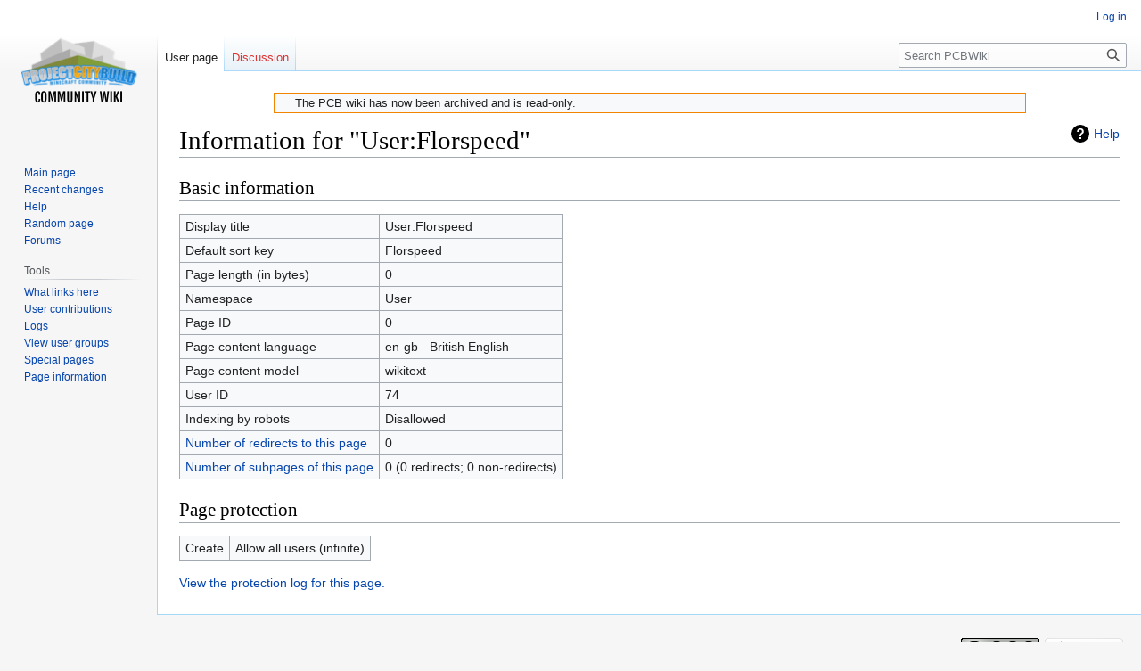

--- FILE ---
content_type: text/html; charset=UTF-8
request_url: https://wiki.projectcitybuild.com/w/index.php?title=User:Florspeed&action=info
body_size: 4200
content:
<!DOCTYPE html>
<html class="client-nojs" lang="en-GB" dir="ltr">
<head>
<meta charset="UTF-8"/>
<title>Information for "User:Florspeed" - PCBWiki</title>
<script>document.documentElement.className="client-js";RLCONF={"wgBreakFrames":!0,"wgSeparatorTransformTable":["",""],"wgDigitTransformTable":["",""],"wgDefaultDateFormat":"dmy","wgMonthNames":["","January","February","March","April","May","June","July","August","September","October","November","December"],"wgRequestId":"547d3b71d7c58b64d2b8c9bb","wgCSPNonce":!1,"wgCanonicalNamespace":"User","wgCanonicalSpecialPageName":!1,"wgNamespaceNumber":2,"wgPageName":"User:Florspeed","wgTitle":"Florspeed","wgCurRevisionId":0,"wgRevisionId":0,"wgArticleId":0,"wgIsArticle":!1,"wgIsRedirect":!1,"wgAction":"info","wgUserName":null,"wgUserGroups":["*"],"wgCategories":[],"wgPageContentLanguage":"en-gb","wgPageContentModel":"wikitext","wgRelevantPageName":"User:Florspeed","wgRelevantArticleId":0,"wgIsProbablyEditable":!1,"wgRelevantPageIsProbablyEditable":!1,"wgRestrictionCreate":[],"wgRelevantUserName":"Florspeed","wgMFDisplayWikibaseDescriptions":{"search":!1,"nearby":!1,"watchlist"
:!1,"tagline":!1},"wgMediaViewerOnClick":!0,"wgMediaViewerEnabledByDefault":!0,"wgVisualEditor":{"pageLanguageCode":"en-GB","pageLanguageDir":"ltr","pageVariantFallbacks":"en-gb"},"wgEditSubmitButtonLabelPublish":!1};RLSTATE={"site.styles":"ready","noscript":"ready","user.styles":"ready","user":"ready","user.options":"loading","mediawiki.interface.helpers.styles":"ready","mediawiki.helplink":"ready","skins.vector.styles.legacy":"ready","ext.visualEditor.desktopArticleTarget.noscript":"ready"};RLPAGEMODULES=["site","mediawiki.page.ready","skins.vector.legacy.js","ext.visualEditor.desktopArticleTarget.init","ext.visualEditor.targetLoader"];</script>
<script>(RLQ=window.RLQ||[]).push(function(){mw.loader.implement("user.options@1hzgi",function($,jQuery,require,module){/*@nomin*/mw.user.tokens.set({"patrolToken":"+\\","watchToken":"+\\","csrfToken":"+\\"});mw.user.options.set({"variant":"en-gb"});
});});</script>
<link rel="stylesheet" href="/w/load.php?lang=en-gb&amp;modules=ext.visualEditor.desktopArticleTarget.noscript%7Cmediawiki.helplink%7Cmediawiki.interface.helpers.styles%7Cskins.vector.styles.legacy&amp;only=styles&amp;skin=vector"/>
<script async="" src="/w/load.php?lang=en-gb&amp;modules=startup&amp;only=scripts&amp;raw=1&amp;skin=vector"></script>
<meta name="ResourceLoaderDynamicStyles" content=""/>
<link rel="stylesheet" href="/w/load.php?lang=en-gb&amp;modules=site.styles&amp;only=styles&amp;skin=vector"/>
<meta name="generator" content="MediaWiki 1.37.1"/>
<meta name="robots" content="noindex,nofollow"/>
<meta name="format-detection" content="telephone=no"/>
<link rel="shortcut icon" href="/favicon.ico"/>
<link rel="search" type="application/opensearchdescription+xml" href="/w/opensearch_desc.php" title="PCBWiki (en-gb)"/>
<link rel="EditURI" type="application/rsd+xml" href="https://wiki.projectcitybuild.com/w/api.php?action=rsd"/>
<link rel="license" href="https://creativecommons.org/licenses/by-nc-sa/3.0/"/>
<link rel="alternate" type="application/atom+xml" title="PCBWiki Atom feed" href="/w/index.php?title=Special:RecentChanges&amp;feed=atom"/>
</head>
<body class="mediawiki ltr sitedir-ltr mw-hide-empty-elt ns-2 ns-subject page-User_Florspeed rootpage-User_Florspeed skin-vector action-info skin-vector-legacy"><div id="mw-page-base" class="noprint"></div>
<div id="mw-head-base" class="noprint"></div>
<div id="content" class="mw-body" role="main">
	<a id="top"></a>
	<div id="siteNotice"><div id="localNotice" lang="en-GB" dir="ltr"><table class="plainlinks ombox ombox-content" role="presentation"><tbody><tr><td class="mbox-image"><img alt="" src="https://upload.wikimedia.org/wikipedia/commons/thumb/b/b4/Ambox_important.svg/langen-gb-40px-Ambox_important.svg.png" decoding="async" width="40" height="40" srcset="https://upload.wikimedia.org/wikipedia/commons/thumb/b/b4/Ambox_important.svg/langen-gb-60px-Ambox_important.svg.png 1.5x, https://upload.wikimedia.org/wikipedia/commons/thumb/b/b4/Ambox_important.svg/langen-gb-120px-Ambox_important.svg.png 2x" data-file-width="40" data-file-height="40" /></td><td class="mbox-text" style="text-align: left;&#125;">The PCB wiki has now been archived and is read-only.</td></tr></tbody></table></div></div>
	<div class="mw-indicators">
	<div id="mw-indicator-mw-helplink" class="mw-indicator"><a href="https://www.mediawiki.org/wiki/Special:MyLanguage/Page_information" target="_blank" class="mw-helplink">Help</a></div>
	</div>
	<h1 id="firstHeading" class="firstHeading" >Information for "User:Florspeed"</h1>
	<div id="bodyContent" class="vector-body">
		
		<div id="contentSub"></div>
		<div id="contentSub2"></div>
		
		<div id="jump-to-nav"></div>
		<a class="mw-jump-link" href="#mw-head">Jump to navigation</a>
		<a class="mw-jump-link" href="#searchInput">Jump to search</a>
		<div id="mw-content-text" class="mw-body-content"><style>.mw-hiddenCategoriesExplanation { display: none; }</style>
<style>.mw-templatesUsedExplanation { display: none; }</style>
<h2 id="mw-pageinfo-header-basic"><span class="mw-headline" id="Basic_information">Basic information</span></h2>
<table class="wikitable mw-page-info">
<tr id="mw-pageinfo-display-title"><td style="vertical-align: top;">Display title</td><td>User:Florspeed</td></tr>
<tr id="mw-pageinfo-default-sort"><td style="vertical-align: top;">Default sort key</td><td>Florspeed</td></tr>
<tr id="mw-pageinfo-length"><td style="vertical-align: top;">Page length (in bytes)</td><td>0</td></tr>
<tr id="mw-pageinfo-namespace"><td style="vertical-align: top;">Namespace</td><td>User</td></tr>
<tr id="mw-pageinfo-article-id"><td style="vertical-align: top;">Page ID</td><td>0</td></tr>
<tr><td style="vertical-align: top;">Page content language</td><td>en-gb - British English</td></tr>
<tr id="mw-pageinfo-content-model"><td style="vertical-align: top;">Page content model</td><td>wikitext</td></tr>
<tr id="mw-pageinfo-user-id"><td style="vertical-align: top;">User ID</td><td>74</td></tr>
<tr id="mw-pageinfo-robot-policy"><td style="vertical-align: top;">Indexing by robots</td><td>Disallowed</td></tr>
<tr><td style="vertical-align: top;"><a href="/w/index.php?title=Special:WhatLinksHere/User:Florspeed&amp;hidelinks=1&amp;hidetrans=1" title="Special:WhatLinksHere/User:Florspeed">Number of redirects to this page</a></td><td>0</td></tr>
<tr><td style="vertical-align: top;"><a href="/wiki/Special:PrefixIndex/User:Florspeed/" title="Special:PrefixIndex/User:Florspeed/">Number of subpages of this page</a></td><td>0 (0 redirects; 0 non-redirects)</td></tr>
</table>
<h2 id="mw-pageinfo-header-restrictions"><span class="mw-headline" id="Page_protection">Page protection</span></h2>
<table class="wikitable mw-page-info">
<tr id="mw-restriction-create"><td style="vertical-align: top;">Create</td><td>Allow all users (infinite)</td></tr>
</table>
<a href="/w/index.php?title=Special:Log&amp;type=protect&amp;page=User%3AFlorspeed" title="Special:Log">View the protection log for this page.</a>

<div class="printfooter">Retrieved from ‘<a dir="ltr" href="https://wiki.projectcitybuild.com/wiki/User:Florspeed">https://wiki.projectcitybuild.com/wiki/User:Florspeed</a>’</div></div>
		<div id="catlinks" class="catlinks catlinks-allhidden" data-mw="interface"></div>
	</div>
</div>

<div id="mw-navigation">
	<h2>Navigation menu</h2>
	<div id="mw-head">
		<nav id="p-personal" class="mw-portlet mw-portlet-personal vector-user-menu-legacy vector-menu" aria-labelledby="p-personal-label" role="navigation" 
	 >
	<h3 id="p-personal-label" class="vector-menu-heading"> <span>Personal tools</span>
	</h3>
	<div class="vector-menu-content">
		
		<ul class="vector-menu-content-list"><li id="pt-login" class="mw-list-item"><a href="/w/index.php?title=Special:UserLogin&amp;returnto=User%3AFlorspeed&amp;returntoquery=action%3Dinfo" title="You are encouraged to log in; however, it is not mandatory [o]" accesskey="o">Log in</a></li></ul>
		
	</div>
</nav>

		<div id="left-navigation">
			<nav id="p-namespaces" class="mw-portlet mw-portlet-namespaces vector-menu vector-menu-tabs" aria-labelledby="p-namespaces-label" role="navigation" 
	 >
	<h3 id="p-namespaces-label" class="vector-menu-heading"> <span>Namespaces</span>
	</h3>
	<div class="vector-menu-content">
		
		<ul class="vector-menu-content-list"><li id="ca-nstab-user" class="selected new mw-list-item"><a href="/w/index.php?title=User:Florspeed&amp;action=edit&amp;redlink=1" title="View the user page (page does not exist) [c]" accesskey="c">User page</a></li><li id="ca-talk" class="new mw-list-item"><a href="/w/index.php?title=User_talk:Florspeed&amp;action=edit&amp;redlink=1" rel="discussion" title="Discussion about the content page (page does not exist) [t]" accesskey="t">Discussion</a></li></ul>
		
	</div>
</nav>

			<nav id="p-variants" class="mw-portlet mw-portlet-variants emptyPortlet vector-menu-dropdown-noicon vector-menu vector-menu-dropdown" aria-labelledby="p-variants-label" role="navigation" 
	 >
	<input type="checkbox"
		id="p-variants-checkbox"
		role="button"
		aria-haspopup="true"
		data-event-name="ui.dropdown-p-variants"
		class=" vector-menu-checkbox" aria-labelledby="p-variants-label" />
	<h3 id="p-variants-label" class="vector-menu-heading"> <span>Variants</span>
			<span class="vector-menu-checkbox-expanded">expanded</span>
			<span class="vector-menu-checkbox-collapsed">collapsed</span>
	</h3>
	<div class="vector-menu-content">
		
		<ul class="vector-menu-content-list"></ul>
		
	</div>
</nav>

		</div>
		<div id="right-navigation">
			<nav id="p-views" class="mw-portlet mw-portlet-views emptyPortlet vector-menu vector-menu-tabs" aria-labelledby="p-views-label" role="navigation" 
	 >
	<h3 id="p-views-label" class="vector-menu-heading"> <span>Views</span>
	</h3>
	<div class="vector-menu-content">
		
		<ul class="vector-menu-content-list"></ul>
		
	</div>
</nav>

			<nav id="p-cactions" class="mw-portlet mw-portlet-cactions emptyPortlet vector-menu-dropdown-noicon vector-menu vector-menu-dropdown" aria-labelledby="p-cactions-label" role="navigation"  title="More options"
	 >
	<input type="checkbox"
		id="p-cactions-checkbox"
		role="button"
		aria-haspopup="true"
		data-event-name="ui.dropdown-p-cactions"
		class=" vector-menu-checkbox" aria-labelledby="p-cactions-label" />
	<h3 id="p-cactions-label" class="vector-menu-heading"> <span>More</span>
			<span class="vector-menu-checkbox-expanded">expanded</span>
			<span class="vector-menu-checkbox-collapsed">collapsed</span>
	</h3>
	<div class="vector-menu-content">
		
		<ul class="vector-menu-content-list"></ul>
		
	</div>
</nav>

			<div id="p-search" role="search" class="vector-search-box">
	<div>
		<h3 >
			<label for="searchInput">Search</label>
		</h3>
		<form action="/w/index.php" id="searchform">
			<div id="simpleSearch" data-search-loc="header-navigation">
				<input type="search" name="search" placeholder="Search PCBWiki" autocapitalize="sentences" title="Search PCBWiki [f]" accesskey="f" id="searchInput"/>
				<input type="hidden" name="title" value="Special:Search"/>
				<input type="submit" name="fulltext" value="Search" title="Search pages for this text" id="mw-searchButton" class="searchButton mw-fallbackSearchButton"/>
				<input type="submit" name="go" value="Go" title="Go to a page with this exact name if it exists" id="searchButton" class="searchButton"/>
			</div>
		</form>
	</div>
</div>

		</div>
	</div>
	
<div id="mw-panel">
	<div id="p-logo" role="banner">
		<a class="mw-wiki-logo" href="/wiki/Welcome_to_PCB_Wiki"
			title="Visit the main page"></a>
	</div>
	<nav id="p-navigation" class="mw-portlet mw-portlet-navigation vector-menu vector-menu-portal portal" aria-labelledby="p-navigation-label" role="navigation" 
	 >
	<h3 id="p-navigation-label" class="vector-menu-heading"> <span>Navigation</span>
	</h3>
	<div class="vector-menu-content">
		
		<ul class="vector-menu-content-list"><li id="n-mainpage-description" class="mw-list-item"><a href="/wiki/Welcome_to_PCB_Wiki" title="Visit the main page [z]" accesskey="z">Main page</a></li><li id="n-recentchanges" class="mw-list-item"><a href="/wiki/Special:RecentChanges" title="A list of recent changes in the wiki [r]" accesskey="r">Recent changes</a></li><li id="n-Help" class="mw-list-item"><a href="/wiki/Help:Contents">Help</a></li><li id="n-randompage" class="mw-list-item"><a href="/wiki/Special:Random" title="Load a random page [x]" accesskey="x">Random page</a></li><li id="n-Forums" class="mw-list-item"><a href="http://projectcitybuild.com" rel="nofollow">Forums</a></li></ul>
		
	</div>
</nav>

	<nav id="p-tb" class="mw-portlet mw-portlet-tb vector-menu vector-menu-portal portal" aria-labelledby="p-tb-label" role="navigation" 
	 >
	<h3 id="p-tb-label" class="vector-menu-heading"> <span>Tools</span>
	</h3>
	<div class="vector-menu-content">
		
		<ul class="vector-menu-content-list"><li id="t-whatlinkshere" class="mw-list-item"><a href="/wiki/Special:WhatLinksHere/User:Florspeed" title="A list of all wiki pages that link here [j]" accesskey="j">What links here</a></li><li id="t-contributions" class="mw-list-item"><a href="/wiki/Special:Contributions/Florspeed" title="A list of contributions by this user">User contributions</a></li><li id="t-log" class="mw-list-item"><a href="/wiki/Special:Log/Florspeed">Logs</a></li><li id="t-userrights" class="mw-list-item"><a href="/wiki/Special:UserRights/Florspeed">View user groups</a></li><li id="t-specialpages" class="mw-list-item"><a href="/wiki/Special:SpecialPages" title="A list of all special pages [q]" accesskey="q">Special pages</a></li><li id="t-info" class="mw-list-item"><a href="/w/index.php?title=User:Florspeed&amp;action=info" title="More information about this page">Page information</a></li></ul>
		
	</div>
</nav>

	
</div>

</div>
<footer id="footer" class="mw-footer" role="contentinfo" >
	<ul id="footer-info" >
</ul>

	<ul id="footer-places" >
	<li id="footer-places-privacy"><a href="/wiki/PCB:Privacy_policy" title="PCB:Privacy policy">Privacy policy</a></li>
	<li id="footer-places-about"><a href="/wiki/PCB:About" title="PCB:About">About PCBWiki</a></li>
	<li id="footer-places-disclaimer"><a href="/wiki/PCB:General_disclaimer" title="PCB:General disclaimer">Disclaimers</a></li>
	<li id="footer-places-mobileview"><a href="https://wiki.projectcitybuild.com/w/index.php?title=User:Florspeed&amp;action=info&amp;mobileaction=toggle_view_mobile" class="noprint stopMobileRedirectToggle">Mobile view</a></li>
</ul>

	<ul id="footer-icons" class="noprint">
	<li id="footer-copyrightico"><a href="https://creativecommons.org/licenses/by-nc-sa/3.0/"><img src="/w/resources/assets/licenses/cc-by-nc-sa.png" alt="Creative Commons Attribution-NonCommercial-ShareAlike" width="88" height="31" loading="lazy"/></a></li>
	<li id="footer-poweredbyico"><a href="https://www.mediawiki.org/"><img src="/w/resources/assets/poweredby_mediawiki_88x31.png" alt="Powered by MediaWiki" srcset="/w/resources/assets/poweredby_mediawiki_132x47.png 1.5x, /w/resources/assets/poweredby_mediawiki_176x62.png 2x" width="88" height="31" loading="lazy"/></a></li>
</ul>

</footer>


<script>(RLQ=window.RLQ||[]).push(function(){mw.config.set({"wgBackendResponseTime":859});});</script>
</body></html>